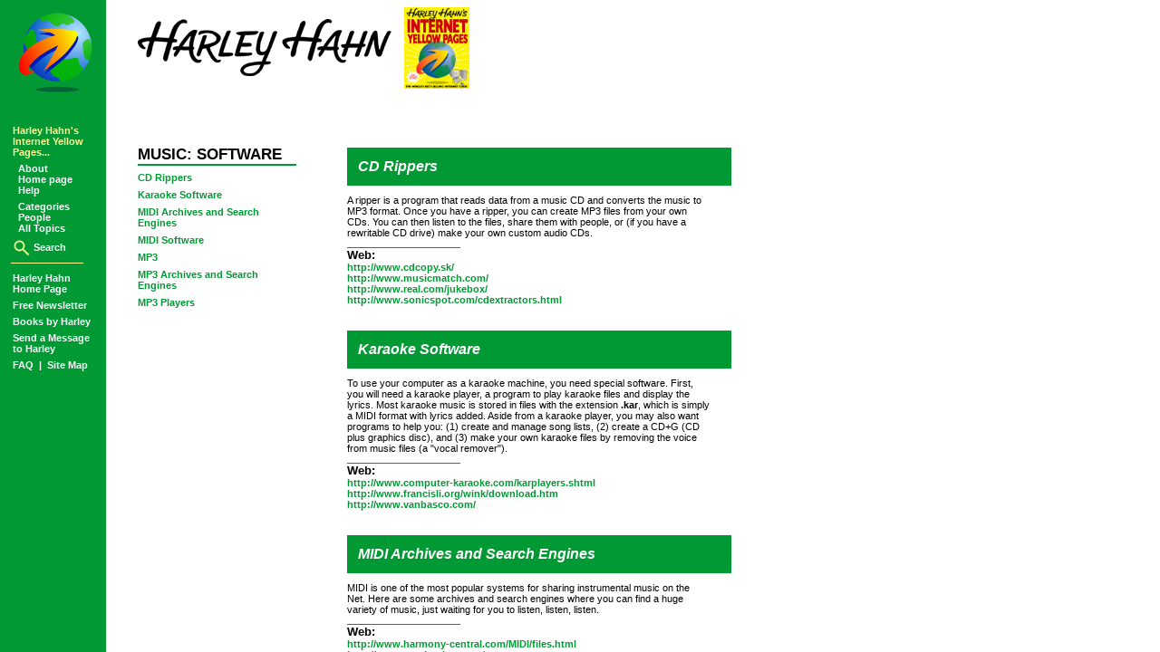

--- FILE ---
content_type: text/html; charset=UTF-8
request_url: https://www.harley.com/yp/categories/musicsoftware/items.html
body_size: 17342
content:
<!doctype html>

<!-- Harley Hahn's Web Site -->
<!-- Copyright 2023, Harley Hahn -->

<!-- Harley Hahn's Internet Yellow Pages: items file -->
<!-- Sunday, July 24, 2005 2:56:30 PM -->

<!-- Music: Software -->
  <html>

<!-- Head -->
  <head>
    
<!-- Includes: Harley Hahn Web site tracking via Google Analytics -->
<!-- Tuesday, July 04, 2023 12:22 PM -->
  <script async src="https://www.googletagmanager.com/gtag/js?id=G-PDP83MZ7VX"></script>
  <script>
    window.dataLayer = window.dataLayer || [];
    function gtag(){dataLayer.push(arguments);}
    gtag('js', new Date());
    gtag('config', 'G-PDP83MZ7VX');
  </script>
    <title>Music: Software</title>
    <link href="https://www.harley.com/stylesheets/yp-items.css" rel="stylesheet" type="text/css" />
  </head>

  <script language="javascript">
  <!--
  if (top == self) self.location.href = "index.html";
  // -->
  </script>
<!-- Start of body -->
  <body>

<!-- Start of table to hold information (left column) and ads (right column) -->
  <table border="0">
  <tr>

<!-- Start of left column of table: Content -->
  <td valign="top" width="350">

<!-- ============================================ -->

<!-- Start of item: CD Rippers -->
  <a name="CDRIPPERS"></a>

<!-- Title -->
  <p class="item-title">
    CD Rippers
  </p>

<!-- Description -->
  <p class="item-description">
    A ripper is a program that reads data from a music CD and converts the music to MP3 format. Once you have a ripper, you can create MP3 files from your own CDs. You can then listen to the files, share them with people, or (if you have a rewritable CD drive) make your own custom audio CDs.
  </p>
  <hr class="divider1" />

<!-- Resources: Web -->
  <p class="item-resource-type">
    Web:
  </p>
  <p class="item-resource-address">
  <nobr>
    <a href="http://www.cdcopy.sk/" target="_top">http://www.cdcopy.sk/</a><br />
    <a href="http://www.musicmatch.com/" target="_top">http://www.musicmatch.com/</a><br />
    <a href="http://www.real.com/jukebox/" target="_top">http://www.real.com/jukebox/</a><br />
    <a href="http://www.sonicspot.com/cdextractors.html" target="_top">http://www.sonicspot.com/cdextractors.html</a><br />
  </nobr>
  </p>

<!-- End of item: CD Rippers -->
  <hr class="divider2" />

<!-- ============================================ -->

<!-- Start of item: Karaoke Software -->
  <a name="KARAOKESOFTWARE"></a>

<!-- Title -->
  <p class="item-title">
    Karaoke Software
  </p>

<!-- Description -->
  <p class="item-description">
    To use your computer as a karaoke machine, you need special software. First, you will need a karaoke player, a program to play karaoke files and display the lyrics. Most karaoke music is stored in files with the extension <b>.kar</b>, which is simply a MIDI format with lyrics added. Aside from a karaoke player, you may also want programs to help you: (1) create and manage song lists, (2) create a CD+G (CD plus graphics disc), and (3) make your own karaoke files by removing the voice from music files (a "vocal remover").
  </p>
  <hr class="divider1" />

<!-- Resources: Web -->
  <p class="item-resource-type">
    Web:
  </p>
  <p class="item-resource-address">
  <nobr>
    <a href="http://www.computer-karaoke.com/karplayers.shtml" target="_top">http://www.computer-karaoke.com/karplayers.shtml</a><br />
    <a href="http://www.francisli.org/wink/download.htm" target="_top">http://www.francisli.org/wink/download.htm</a><br />
    <a href="http://www.vanbasco.com/" target="_top">http://www.vanbasco.com/</a><br />
  </nobr>
  </p>

<!-- End of item: Karaoke Software -->
  <hr class="divider2" />

<!-- ============================================ -->

<!-- Start of item: MIDI Archives and Search Engines -->
  <a name="MIDIARCHIVESANDSEARCHENGINES"></a>

<!-- Title -->
  <p class="item-title">
    MIDI Archives and Search Engines
  </p>

<!-- Description -->
  <p class="item-description">
    MIDI is one of the most popular systems for sharing instrumental music on the Net. Here are some archives and search engines where you can find a huge variety of music, just waiting for you to listen, listen, listen.
  </p>
  <hr class="divider1" />

<!-- Resources: Web -->
  <p class="item-resource-type">
    Web:
  </p>
  <p class="item-resource-address">
  <nobr>
    <a href="http://www.harmony-central.com/MIDI/files.html" target="_top">http://www.harmony-central.com/MIDI/files.html</a><br />
    <a href="http://www.musicrobot.com/" target="_top">http://www.musicrobot.com/</a><br />
    <a href="http://www.speakeasy.org/~ars/midi.html" target="_top">http://www.speakeasy.org/~ars/midi.html</a><br />
    <a href="http://www.vanbasco.com/midisearch.html" target="_top">http://www.vanbasco.com/midisearch.html</a><br />
  </nobr>
  </p>

<!-- Resources: Usenet -->
  <p class="item-resource-type">
    Usenet:
  </p>
  <p class="item-resource-address">
  <nobr>
    <a href="http://groups.google.com/groups?q=alt.binaries.sounds.midi" target="_top">
      <span class="item-resource-usenet-google">Google</span></a>
    <a href="news:alt.binaries.sounds.midi" target="_top">
      <span class="item-resource-usenet-newsreader">Newsreader</span></a>
    alt.binaries.sounds.midi
  <br />
    <a href="http://groups.google.com/groups?q=alt.binaries.sounds.midi.beatles" target="_top">
      <span class="item-resource-usenet-google">Google</span></a>
    <a href="news:alt.binaries.sounds.midi.beatles" target="_top">
      <span class="item-resource-usenet-newsreader">Newsreader</span></a>
    alt.binaries.sounds.midi.beatles
  <br />
    <a href="http://groups.google.com/groups?q=alt.binaries.sounds.midi.blues" target="_top">
      <span class="item-resource-usenet-google">Google</span></a>
    <a href="news:alt.binaries.sounds.midi.blues" target="_top">
      <span class="item-resource-usenet-newsreader">Newsreader</span></a>
    alt.binaries.sounds.midi.blues
  <br />
    <a href="http://groups.google.com/groups?q=alt.binaries.sounds.midi.classical" target="_top">
      <span class="item-resource-usenet-google">Google</span></a>
    <a href="news:alt.binaries.sounds.midi.classical" target="_top">
      <span class="item-resource-usenet-newsreader">Newsreader</span></a>
    alt.binaries.sounds.midi.classical
  <br />
    <a href="http://groups.google.com/groups?q=alt.binaries.sounds.midi.country" target="_top">
      <span class="item-resource-usenet-google">Google</span></a>
    <a href="news:alt.binaries.sounds.midi.country" target="_top">
      <span class="item-resource-usenet-newsreader">Newsreader</span></a>
    alt.binaries.sounds.midi.country
  <br />
    <a href="http://groups.google.com/groups?q=alt.binaries.sounds.midi.funk" target="_top">
      <span class="item-resource-usenet-google">Google</span></a>
    <a href="news:alt.binaries.sounds.midi.funk" target="_top">
      <span class="item-resource-usenet-newsreader">Newsreader</span></a>
    alt.binaries.sounds.midi.funk
  <br />
    <a href="http://groups.google.com/groups?q=alt.binaries.sounds.midi.jazz" target="_top">
      <span class="item-resource-usenet-google">Google</span></a>
    <a href="news:alt.binaries.sounds.midi.jazz" target="_top">
      <span class="item-resource-usenet-newsreader">Newsreader</span></a>
    alt.binaries.sounds.midi.jazz
  <br />
    <a href="http://groups.google.com/groups?q=alt.binaries.sounds.midi.originals" target="_top">
      <span class="item-resource-usenet-google">Google</span></a>
    <a href="news:alt.binaries.sounds.midi.originals" target="_top">
      <span class="item-resource-usenet-newsreader">Newsreader</span></a>
    alt.binaries.sounds.midi.originals
  <br />
    <a href="http://groups.google.com/groups?q=alt.binaries.sounds.midi.pop" target="_top">
      <span class="item-resource-usenet-google">Google</span></a>
    <a href="news:alt.binaries.sounds.midi.pop" target="_top">
      <span class="item-resource-usenet-newsreader">Newsreader</span></a>
    alt.binaries.sounds.midi.pop
  <br />
    <a href="http://groups.google.com/groups?q=alt.binaries.sounds.midi.rock" target="_top">
      <span class="item-resource-usenet-google">Google</span></a>
    <a href="news:alt.binaries.sounds.midi.rock" target="_top">
      <span class="item-resource-usenet-newsreader">Newsreader</span></a>
    alt.binaries.sounds.midi.rock
  <br />
    <a href="http://groups.google.com/groups?q=alt.sounds.midi.originals" target="_top">
      <span class="item-resource-usenet-google">Google</span></a>
    <a href="news:alt.sounds.midi.originals" target="_top">
      <span class="item-resource-usenet-newsreader">Newsreader</span></a>
    alt.sounds.midi.originals
  <br />
  </nobr>
  </p>

<!-- End of item: MIDI Archives and Search Engines -->
  <hr class="divider2" />

<!-- ============================================ -->

<!-- Start of item: MIDI Software -->
  <a name="MIDISOFTWARE"></a>

<!-- Title -->
  <p class="item-title">
    MIDI Software
  </p>

<!-- Description -->
  <p class="item-description">
    MIDI (Musical Instrument Digital Interface) is a communications system that allows electronic music devices -- including instruments, computers and signal processors -- to interact with one another. Using MIDI, you can play, compose and arrange synthesized music. There are a number of different types of MIDI software available. The most important programs are: (1) MIDI players to play MIDI files (which have the extension <b>.mid</b>), (2) sequencers, patch editors and librarians to record, store, replay and edit MIDI data, and to control the output of musical instruments and signal processors.
  </p>
  <hr class="divider1" />

<!-- Resources: Web -->
  <p class="item-resource-type">
    Web:
  </p>
  <p class="item-resource-address">
  <nobr>
    <a href="http://www.borg.com/~jglatt/tutr/miditutr.htm" target="_top">http://www.borg.com/~jglatt/tutr/miditutr.htm</a><br />
    <a href="http://www.harmony-central.com/MIDI/" target="_top">http://www.harmony-central.com/MIDI/</a><br />
    <a href="http://www.midi.org/about-midi/resource.htm" target="_top">http://www.midi.org/about-midi/resource.htm</a><br />
    <a href="http://www.synthzone.com/miditech.htm" target="_top">http://www.synthzone.com/miditech.htm</a><br />
  </nobr>
  </p>

<!-- Resources: Usenet -->
  <p class="item-resource-type">
    Usenet:
  </p>
  <p class="item-resource-address">
  <nobr>
    <a href="http://groups.google.com/groups?q=alt.binaries.sounds.midi-tools" target="_top">
      <span class="item-resource-usenet-google">Google</span></a>
    <a href="news:alt.binaries.sounds.midi-tools" target="_top">
      <span class="item-resource-usenet-newsreader">Newsreader</span></a>
    alt.binaries.sounds.midi-tools
  <br />
    <a href="http://groups.google.com/groups?q=alt.binaries.sounds.midi.d" target="_top">
      <span class="item-resource-usenet-google">Google</span></a>
    <a href="news:alt.binaries.sounds.midi.d" target="_top">
      <span class="item-resource-usenet-newsreader">Newsreader</span></a>
    alt.binaries.sounds.midi.d
  <br />
    <a href="http://groups.google.com/groups?q=alt.music.midi" target="_top">
      <span class="item-resource-usenet-google">Google</span></a>
    <a href="news:alt.music.midi" target="_top">
      <span class="item-resource-usenet-newsreader">Newsreader</span></a>
    alt.music.midi
  <br />
    <a href="http://groups.google.com/groups?q=alt.music.midiweb" target="_top">
      <span class="item-resource-usenet-google">Google</span></a>
    <a href="news:alt.music.midiweb" target="_top">
      <span class="item-resource-usenet-newsreader">Newsreader</span></a>
    alt.music.midiweb
  <br />
    <a href="http://groups.google.com/groups?q=comp.music.midi" target="_top">
      <span class="item-resource-usenet-google">Google</span></a>
    <a href="news:comp.music.midi" target="_top">
      <span class="item-resource-usenet-newsreader">Newsreader</span></a>
    comp.music.midi
  <br />
  </nobr>
  </p>

<!-- Resources: IRC -->
  <p class="item-resource-type">
    IRC:
  </p>
  <p class="item-resource-address">
  <nobr>
    #midiwarez (Undernet)<br />
  </nobr>
  </p>

<!-- End of item: MIDI Software -->
  <hr class="divider2" />

<!-- ============================================ -->

<!-- Start of item: MP3 -->
  <a name="MP3"></a>

<!-- Title -->
  <p class="item-title">
    MP3
  </p>

<!-- Description -->
  <p class="item-description">
    MP3 is a sound compression system that is used to store music in computer files. Since MP3 files are digital, just like audio CDs, the sound is perfect and can be copied over and over. Once you have MP3 files, you can listen to them on your computer or on a digital music player (a small, portable hardware device about the size of a Walkman). I have a friend named Noel who has collected a huge number of songs as MP3 files. He listens to them in his car by using a special tiny computer he built that mounts in the car instead of a regular stereo. MP3 is indeed the music system of the future. If you would like to learn more about MP3, music on the Internet, and how it all works, see my book <i>Harley Hahn's Internet Advisor</i>.
  </p>
  <hr class="divider1" />

<!-- Resources: Web -->
  <p class="item-resource-type">
    Web:
  </p>
  <p class="item-resource-address">
  <nobr>
    <a href="http://electronics.cnet.com/electronics/0-3219397.html" target="_top">http://electronics.cnet.com/electronics/0-3219397.html</a><br />
    <a href="http://www.help.mp3.com/help/" target="_top">http://www.help.mp3.com/help/</a><br />
    <a href="http://www.mp3-faq.org/" target="_top">http://www.mp3-faq.org/</a><br />
    <a href="http://www.webhome.idirect.com/~nuzhathl/mp3-faq.html" target="_top">http://www.webhome.idirect.com/~nuzhathl/mp3-faq.html</a><br />
  </nobr>
  </p>

<!-- End of item: MP3 -->
  <hr class="divider2" />

<!-- ============================================ -->

<!-- Start of item: MP3 Archives and Search Engines -->
  <a name="MP3ARCHIVESANDSEARCHENGINES"></a>

<!-- Title -->
  <p class="item-title">
    MP3 Archives and Search Engines
  </p>

<!-- Description -->
  <p class="item-description">
    There are an enormous number of MP3 music files available on the Net, <i>if</i> you know where to find them. Here are some good places to start looking. As long as you have the Net, you'll never run out of music.
  </p>
  <hr class="divider1" />

<!-- Resources: Web -->
  <p class="item-resource-type">
    Web:
  </p>
  <p class="item-resource-address">
  <nobr>
    <a href="http://www.audiogalaxy.com/" target="_top">http://www.audiogalaxy.com/</a><br />
    <a href="http://www.mp3int.com/eng/" target="_top">http://www.mp3int.com/eng/</a><br />
    <a href="http://www.mp3search.astraweb.com/" target="_top">http://www.mp3search.astraweb.com/</a><br />
    <a href="http://www.oth.net/" target="_top">http://www.oth.net/</a><br />
  </nobr>
  </p>

<!-- End of item: MP3 Archives and Search Engines -->
  <hr class="divider2" />

<!-- ============================================ -->

<!-- Start of item: MP3 Players -->
  <a name="MP3PLAYERS"></a>

<!-- Title -->
  <p class="item-title">
    MP3 Players
  </p>

<!-- Description -->
  <p class="item-description">
    To listen to MP3 files on your computer, you need a program to act as an MP3 player. There are a number of good MP3 players available for free on the Net. You will find that some of these programs are true multimedia players, being able to handle a variety of audio formats, such as music CDs, MP3 files, WAV files, MIDI files, streaming RealAudio, streaming MP3 and even streaming video. Experiment and see what you like best.
  </p>
  <hr class="divider1" />

<!-- Resources: Web -->
  <p class="item-resource-type">
    Web:
  </p>
  <p class="item-resource-address">
  <nobr>
    <a href="http://sonique.lycos.com/" target="_top">http://sonique.lycos.com/</a><br />
    <a href="http://www.a2mediaplayer.com/download.html" target="_top">http://www.a2mediaplayer.com/download.html</a><br />
    <a href="http://www.microsoft.com/windows/windowsmedia/download/" target="_top">http://www.microsoft.com/windows/windowsmedia/download/</a><br />
    <a href="http://www.musicmatch.com/download/free/" target="_top">http://www.musicmatch.com/download/free/</a><br />
    <a href="http://www.sonicspot.com/multimediaplayers.html" target="_top">http://www.sonicspot.com/multimediaplayers.html</a><br />
    <a href="http://www.winamp.com/download/" target="_top">http://www.winamp.com/download/</a><br />
  </nobr>
  </p>

<!-- End of item: MP3 Players -->
  <hr class="divider2" />

<!-- ============================================ -->

<!-- End of left column of table: Content -->
  </td>

<!-- Start of right column of table: Ads -->
  <td valign="top" width="120">


<!-- End of right column of table: Ads -->
  </td>

<!-- End of table that holds information and ads -->
  </tr>
  </table>

<!-- Copyright and trademark info -->
  <p class="copyright-info">
    &copy; All contents Copyright 2005, Harley Hahn
    <br />
    <a href="https://www.harley.com/copyright/index.html" target="_top">
      Full trademark and copyright information</a>
  </p>

<!-- End of body -->
  </body>

<!-- End of page -->
  </html>

<!-- Harley Hahn's Web Site -->
<!-- Copyright 2005, Harley Hahn -->


--- FILE ---
content_type: text/html; charset=UTF-8
request_url: https://www.harley.com/yp/categories/musicsoftware/index.html
body_size: 1430
content:
<!doctype html>

<!-- Harley Hahn's Web Site -->
<!-- Copyright 2023, Harley Hahn -->

<!-- Harley Hahn's Internet Yellow Pages: items file -->
<!-- Sunday, July 24, 2005 2:56:30 PM -->

<!-- Music: Software -->
  <html>

<!-- Head -->
  <head>
    
<!-- Includes: Harley Hahn Web site tracking via Google Analytics -->
<!-- Tuesday, July 04, 2023 12:22 PM -->
  <script async src="https://www.googletagmanager.com/gtag/js?id=G-PDP83MZ7VX"></script>
  <script>
    window.dataLayer = window.dataLayer || [];
    function gtag(){dataLayer.push(arguments);}
    gtag('js', new Date());
    gtag('config', 'G-PDP83MZ7VX');
  </script>
    <title>Harley Hahn's Internet Yellow Pages</title>
  </head>

<!-- Category screen frames-->
  <frameset cols="140,*" border="0" frameborder="no">
    <frame name="left" marginheight="10" marginwidth="12" src="../../left.html" />
    <frameset rows="150,*" border="0" frameborder="no">
      <frame name="top" marginheight="8" marginwidth="12" src="../../top.html" />
      <frameset cols="220,*" border="5" frameborder="no">
        <frame name="titles" src="./titles.html" marginheight="10" marginwidth="12" scrolling="auto" />
        <frame name="items" src="./items.html" marginheight="10" marginwidth="20" scrolling="auto" />
      </frameset>
    </frameset>
  </frameset>

<!-- End of page -->
  </html>

<!-- Harley Hahn's Web Site -->
<!-- Copyright 2005, Harley Hahn -->


--- FILE ---
content_type: text/html; charset=UTF-8
request_url: https://www.harley.com/yp/left.html
body_size: 4492
content:
<!doctype html>

<!-- Harley Hahn's Web Site -->
<!-- Copyright 2010, Harley Hahn -->

<!-- Harley Hahn's Internet Yellow Pages: category screen, left frame -->
<!-- Sunday, June 20, 2010 12:00 PM -->
  <html>

<!-- Head -->
  <head>
    
<!-- Includes: Harley Hahn Web site tracking via Google Analytics -->
<!-- Tuesday, July 04, 2023 12:22 PM -->
  <script async src="https://www.googletagmanager.com/gtag/js?id=G-PDP83MZ7VX"></script>
  <script>
    window.dataLayer = window.dataLayer || [];
    function gtag(){dataLayer.push(arguments);}
    gtag('js', new Date());
    gtag('config', 'G-PDP83MZ7VX');
  </script>
    <title>Harley Hahn's Internet Yellow Pages</title>
    <link href="https://www.harley.com/stylesheets/yp.css" rel="stylesheet" type="text/css" />
  </head>

<!-- Start of body -->
  <body>

<!-- Display the Unisphere -->
  <table class="banner"
    border="0"
    cellspacing="0"
    cellpadding="0"
    width="100">
    <tr>
      <td>
        <a href="https://www.harley.com/sitemap.html" target="_top">
          <img src="https://www.harley.com/global-images/banner-sphere.jpg"
            border="0"
            height="100"
            width="100" /></a>
      </td>
    </tr>
  </table>

<!-- Navigation shortcuts -->
  <!-- YP Navigation shortcuts -->
<!-- Last update: Friday, July 05, 2024 3:14 PM -->

<!-- Harley Hahn's Internet Yellow Pages shortcuts -->

  <p class="margin-description-text" style="margin-top: 24px">
      Harley Hahn's<br />Internet Yellow<br />Pages...
  </p>

  <p class="margin-shortcut-text">
    <span class="margin-link-indented">
      <a href="https://www.harley.com/yp/about.html" style="color: white" target="_top">
        About</a>
    </span>
    <br />
    <span class="margin-link-indented">
      <a href="https://www.harley.com/yp/home.html" style="color: white" target="_top">
        Home page</a>
    </span>
    <br />
    <span class="margin-link-indented">
      <a href="https://www.harley.com/yp/help.html" style="color: white" target="_top">
        Help</a>
    </span>
  </p>

  <p class="margin-shortcut-text">
    <span class="margin-link-indented">
      <a href="https://www.harley.com/yp/categories.html" style="color: white" target="_top">
        Categories</a>
    </span>
    <br />
    <span class="margin-link-indented">
      <a href="https://www.harley.com/yp/people.html" style="color: white" target="_top">
        People</a>
    </span>
    <br />
    <span class="margin-link-indented">
      <a href="https://www.harley.com/yp/topics.html" style="color: white" target="_top">
        All Topics</a>
    </span>
    <br />
  </p>

<!-- Search -->
  <p class="margin-shortcut-text" style="vertical-align: middle">
    <a class="margin-shortcut-link" style="color: white" target="_top"
      href="https://www.harley.com/yp/search.html">
        <img src="https://www.harley.com/yp/images/search-icon.png" height border="0" height="20" width="20" style="vertical-align:middle;" />
         Search
      </a>
  </p>

  <hr class="margin-divider" />

<!-- Harley Hahn Home Page -->
  <p class="margin-shortcut-text">
    <a class="margin-shortcut-link" style="color: white" target="_top"
      href="https://www.harley.com/">
      Harley Hahn<br />Home Page</a>
  </p>

<!-- Newsletter -->
  <p class="margin-shortcut-text">
    <a class="margin-shortcut-link" style="color: white" target="_top"
      href="https://www.harley.com/newsletter/signup.html">
      Free Newsletter
      </a>
  </p>

<!-- Books -->
  <p class="margin-shortcut-text">
    <a class="margin-shortcut-link" style="color: white" target="_top"
      href="https://www.harley.com/books/index.html">
      Books by Harley
      </a>
  </p>

<!-- Send a message to Harley -->
  <p class="margin-shortcut-text">
    <a class="margin-shortcut-link" style="color: white" target="_top"
      href="https://www.harley.com/send-message/index.html">
      Send a Message<br />to Harley
      </a>
  </p>

<!-- Site map / FAQ -->
  <p class="margin-shortcut-text">
    <a class="margin-shortcut-link" style="color: white" target="_top"
      href="https://www.harley.com/faq/index.html">
      FAQ
      </a>
    &nbsp;|&nbsp;
    <a class="margin-shortcut-link" style="color: white" target="_top"
      href="https://www.harley.com/sitemap.html">
      Site Map
      </a>
  </p>


<!-- End of body -->
  </body>

<!-- End of page -->
  </html>

<!-- Harley Hahn's Web Site -->
<!-- Copyright 2010, Harley Hahn -->


--- FILE ---
content_type: text/html; charset=UTF-8
request_url: https://www.harley.com/yp/top.html
body_size: 1682
content:
<!doctype html>

<!-- Harley Hahn's Web Site -->
<!-- Copyright 2024, Harley Hahn -->

<!-- Harley Hahn's Internet Yellow Pages: category screen, top frame -->
<!-- Wednesday, July 03, 2024 11:35 PM -->
  <html>

<!-- Head -->
  <head>
    
<!-- Includes: Harley Hahn Web site tracking via Google Analytics -->
<!-- Tuesday, July 04, 2023 12:22 PM -->
  <script async src="https://www.googletagmanager.com/gtag/js?id=G-PDP83MZ7VX"></script>
  <script>
    window.dataLayer = window.dataLayer || [];
    function gtag(){dataLayer.push(arguments);}
    gtag('js', new Date());
    gtag('config', 'G-PDP83MZ7VX');
  </script>
    <title>Harley Hahn's Internet Yellow Pages</title>
    <link href="https://www.harley.com/stylesheets/yp-top.css" rel="stylesheet" type="text/css" />
  </head>

<!-- Start of body -->
  <body>

<!-- Signature + cover -->
  <table class="banner"
    border="0"
    cellspacing="0"
    cellpadding="0">
    <tr>
      <td align="center">
        <a class="image" href="https://www.harley.com/" target="_top">
          <img class="banner-signature"
            src="https://www.harley.com/global-images/banner-sig.jpg"
            border="0"
            height="63"
            width="280" /></a>
      </td>
      <td align="center" width="100">
        <a class="image" href="https://www.harley.com/yp/home.html" target="_top">
          <img src="https://www.harley.com/books/images/ypgeneric.gif"
            border="0"
            height="90"
            width="72" /></a>
      </td>
    </tr>
  </table>

<!-- End of body -->
  </body>

<!-- End of page -->
  </html>

<!-- Harley Hahn's Web Site -->
<!-- Copyright 2025, Harley Hahn -->


--- FILE ---
content_type: text/html; charset=UTF-8
request_url: https://www.harley.com/yp/categories/musicsoftware/titles.html
body_size: 1917
content:
<!doctype html>

<!-- Harley Hahn's Web Site -->
<!-- Copyright 2023, Harley Hahn -->

<!-- Harley Hahn's Internet Yellow Pages: titles file -->
<!-- Sunday, July 24, 2005 2:56:30 PM -->

<!-- Music: Software -->
  <html>

<!-- Head -->
  <head>
    
<!-- Includes: Harley Hahn Web site tracking via Google Analytics -->
<!-- Tuesday, July 04, 2023 12:22 PM -->
  <script async src="https://www.googletagmanager.com/gtag/js?id=G-PDP83MZ7VX"></script>
  <script>
    window.dataLayer = window.dataLayer || [];
    function gtag(){dataLayer.push(arguments);}
    gtag('js', new Date());
    gtag('config', 'G-PDP83MZ7VX');
  </script>
    <title>Music: Software</title>
    <link href="https://www.harley.com/stylesheets/yp-titles.css" rel="stylesheet" type="text/css" />
  </head>
  <script language="javascript">
  <!--
  if (top == self) self.location.href = "index.html";
  // -->
  </script>

<!-- Start of body -->
  <body>

<!-- Category name -->
  <p class="category-name">
    MUSIC: SOFTWARE
  </p>
  <hr class="divider" />

<!-- Ad: Google -->
  
<!-- Titles -->
  <p class="title"><a href="items.html#CDRIPPERS" target="items">CD Rippers</a></p>
  <p class="title"><a href="items.html#KARAOKESOFTWARE" target="items">Karaoke Software</a></p>
  <p class="title"><a href="items.html#MIDIARCHIVESANDSEARCHENGINES" target="items">MIDI Archives and Search Engines</a></p>
  <p class="title"><a href="items.html#MIDISOFTWARE" target="items">MIDI Software</a></p>
  <p class="title"><a href="items.html#MP3" target="items">MP3</a></p>
  <p class="title"><a href="items.html#MP3ARCHIVESANDSEARCHENGINES" target="items">MP3 Archives and Search Engines</a></p>
  <p class="title"><a href="items.html#MP3PLAYERS" target="items">MP3 Players</a></p>

<!-- Ad: Google -->
  
<!-- End of body -->
  </body>

<!-- End of page -->
  </html>

<!-- Harley Hahn's Web Site -->
<!-- Copyright 2005, Harley Hahn -->



--- FILE ---
content_type: text/html; charset=UTF-8
request_url: https://www.harley.com/yp/categories/musicsoftware/items.html
body_size: 17342
content:
<!doctype html>

<!-- Harley Hahn's Web Site -->
<!-- Copyright 2023, Harley Hahn -->

<!-- Harley Hahn's Internet Yellow Pages: items file -->
<!-- Sunday, July 24, 2005 2:56:30 PM -->

<!-- Music: Software -->
  <html>

<!-- Head -->
  <head>
    
<!-- Includes: Harley Hahn Web site tracking via Google Analytics -->
<!-- Tuesday, July 04, 2023 12:22 PM -->
  <script async src="https://www.googletagmanager.com/gtag/js?id=G-PDP83MZ7VX"></script>
  <script>
    window.dataLayer = window.dataLayer || [];
    function gtag(){dataLayer.push(arguments);}
    gtag('js', new Date());
    gtag('config', 'G-PDP83MZ7VX');
  </script>
    <title>Music: Software</title>
    <link href="https://www.harley.com/stylesheets/yp-items.css" rel="stylesheet" type="text/css" />
  </head>

  <script language="javascript">
  <!--
  if (top == self) self.location.href = "index.html";
  // -->
  </script>
<!-- Start of body -->
  <body>

<!-- Start of table to hold information (left column) and ads (right column) -->
  <table border="0">
  <tr>

<!-- Start of left column of table: Content -->
  <td valign="top" width="350">

<!-- ============================================ -->

<!-- Start of item: CD Rippers -->
  <a name="CDRIPPERS"></a>

<!-- Title -->
  <p class="item-title">
    CD Rippers
  </p>

<!-- Description -->
  <p class="item-description">
    A ripper is a program that reads data from a music CD and converts the music to MP3 format. Once you have a ripper, you can create MP3 files from your own CDs. You can then listen to the files, share them with people, or (if you have a rewritable CD drive) make your own custom audio CDs.
  </p>
  <hr class="divider1" />

<!-- Resources: Web -->
  <p class="item-resource-type">
    Web:
  </p>
  <p class="item-resource-address">
  <nobr>
    <a href="http://www.cdcopy.sk/" target="_top">http://www.cdcopy.sk/</a><br />
    <a href="http://www.musicmatch.com/" target="_top">http://www.musicmatch.com/</a><br />
    <a href="http://www.real.com/jukebox/" target="_top">http://www.real.com/jukebox/</a><br />
    <a href="http://www.sonicspot.com/cdextractors.html" target="_top">http://www.sonicspot.com/cdextractors.html</a><br />
  </nobr>
  </p>

<!-- End of item: CD Rippers -->
  <hr class="divider2" />

<!-- ============================================ -->

<!-- Start of item: Karaoke Software -->
  <a name="KARAOKESOFTWARE"></a>

<!-- Title -->
  <p class="item-title">
    Karaoke Software
  </p>

<!-- Description -->
  <p class="item-description">
    To use your computer as a karaoke machine, you need special software. First, you will need a karaoke player, a program to play karaoke files and display the lyrics. Most karaoke music is stored in files with the extension <b>.kar</b>, which is simply a MIDI format with lyrics added. Aside from a karaoke player, you may also want programs to help you: (1) create and manage song lists, (2) create a CD+G (CD plus graphics disc), and (3) make your own karaoke files by removing the voice from music files (a "vocal remover").
  </p>
  <hr class="divider1" />

<!-- Resources: Web -->
  <p class="item-resource-type">
    Web:
  </p>
  <p class="item-resource-address">
  <nobr>
    <a href="http://www.computer-karaoke.com/karplayers.shtml" target="_top">http://www.computer-karaoke.com/karplayers.shtml</a><br />
    <a href="http://www.francisli.org/wink/download.htm" target="_top">http://www.francisli.org/wink/download.htm</a><br />
    <a href="http://www.vanbasco.com/" target="_top">http://www.vanbasco.com/</a><br />
  </nobr>
  </p>

<!-- End of item: Karaoke Software -->
  <hr class="divider2" />

<!-- ============================================ -->

<!-- Start of item: MIDI Archives and Search Engines -->
  <a name="MIDIARCHIVESANDSEARCHENGINES"></a>

<!-- Title -->
  <p class="item-title">
    MIDI Archives and Search Engines
  </p>

<!-- Description -->
  <p class="item-description">
    MIDI is one of the most popular systems for sharing instrumental music on the Net. Here are some archives and search engines where you can find a huge variety of music, just waiting for you to listen, listen, listen.
  </p>
  <hr class="divider1" />

<!-- Resources: Web -->
  <p class="item-resource-type">
    Web:
  </p>
  <p class="item-resource-address">
  <nobr>
    <a href="http://www.harmony-central.com/MIDI/files.html" target="_top">http://www.harmony-central.com/MIDI/files.html</a><br />
    <a href="http://www.musicrobot.com/" target="_top">http://www.musicrobot.com/</a><br />
    <a href="http://www.speakeasy.org/~ars/midi.html" target="_top">http://www.speakeasy.org/~ars/midi.html</a><br />
    <a href="http://www.vanbasco.com/midisearch.html" target="_top">http://www.vanbasco.com/midisearch.html</a><br />
  </nobr>
  </p>

<!-- Resources: Usenet -->
  <p class="item-resource-type">
    Usenet:
  </p>
  <p class="item-resource-address">
  <nobr>
    <a href="http://groups.google.com/groups?q=alt.binaries.sounds.midi" target="_top">
      <span class="item-resource-usenet-google">Google</span></a>
    <a href="news:alt.binaries.sounds.midi" target="_top">
      <span class="item-resource-usenet-newsreader">Newsreader</span></a>
    alt.binaries.sounds.midi
  <br />
    <a href="http://groups.google.com/groups?q=alt.binaries.sounds.midi.beatles" target="_top">
      <span class="item-resource-usenet-google">Google</span></a>
    <a href="news:alt.binaries.sounds.midi.beatles" target="_top">
      <span class="item-resource-usenet-newsreader">Newsreader</span></a>
    alt.binaries.sounds.midi.beatles
  <br />
    <a href="http://groups.google.com/groups?q=alt.binaries.sounds.midi.blues" target="_top">
      <span class="item-resource-usenet-google">Google</span></a>
    <a href="news:alt.binaries.sounds.midi.blues" target="_top">
      <span class="item-resource-usenet-newsreader">Newsreader</span></a>
    alt.binaries.sounds.midi.blues
  <br />
    <a href="http://groups.google.com/groups?q=alt.binaries.sounds.midi.classical" target="_top">
      <span class="item-resource-usenet-google">Google</span></a>
    <a href="news:alt.binaries.sounds.midi.classical" target="_top">
      <span class="item-resource-usenet-newsreader">Newsreader</span></a>
    alt.binaries.sounds.midi.classical
  <br />
    <a href="http://groups.google.com/groups?q=alt.binaries.sounds.midi.country" target="_top">
      <span class="item-resource-usenet-google">Google</span></a>
    <a href="news:alt.binaries.sounds.midi.country" target="_top">
      <span class="item-resource-usenet-newsreader">Newsreader</span></a>
    alt.binaries.sounds.midi.country
  <br />
    <a href="http://groups.google.com/groups?q=alt.binaries.sounds.midi.funk" target="_top">
      <span class="item-resource-usenet-google">Google</span></a>
    <a href="news:alt.binaries.sounds.midi.funk" target="_top">
      <span class="item-resource-usenet-newsreader">Newsreader</span></a>
    alt.binaries.sounds.midi.funk
  <br />
    <a href="http://groups.google.com/groups?q=alt.binaries.sounds.midi.jazz" target="_top">
      <span class="item-resource-usenet-google">Google</span></a>
    <a href="news:alt.binaries.sounds.midi.jazz" target="_top">
      <span class="item-resource-usenet-newsreader">Newsreader</span></a>
    alt.binaries.sounds.midi.jazz
  <br />
    <a href="http://groups.google.com/groups?q=alt.binaries.sounds.midi.originals" target="_top">
      <span class="item-resource-usenet-google">Google</span></a>
    <a href="news:alt.binaries.sounds.midi.originals" target="_top">
      <span class="item-resource-usenet-newsreader">Newsreader</span></a>
    alt.binaries.sounds.midi.originals
  <br />
    <a href="http://groups.google.com/groups?q=alt.binaries.sounds.midi.pop" target="_top">
      <span class="item-resource-usenet-google">Google</span></a>
    <a href="news:alt.binaries.sounds.midi.pop" target="_top">
      <span class="item-resource-usenet-newsreader">Newsreader</span></a>
    alt.binaries.sounds.midi.pop
  <br />
    <a href="http://groups.google.com/groups?q=alt.binaries.sounds.midi.rock" target="_top">
      <span class="item-resource-usenet-google">Google</span></a>
    <a href="news:alt.binaries.sounds.midi.rock" target="_top">
      <span class="item-resource-usenet-newsreader">Newsreader</span></a>
    alt.binaries.sounds.midi.rock
  <br />
    <a href="http://groups.google.com/groups?q=alt.sounds.midi.originals" target="_top">
      <span class="item-resource-usenet-google">Google</span></a>
    <a href="news:alt.sounds.midi.originals" target="_top">
      <span class="item-resource-usenet-newsreader">Newsreader</span></a>
    alt.sounds.midi.originals
  <br />
  </nobr>
  </p>

<!-- End of item: MIDI Archives and Search Engines -->
  <hr class="divider2" />

<!-- ============================================ -->

<!-- Start of item: MIDI Software -->
  <a name="MIDISOFTWARE"></a>

<!-- Title -->
  <p class="item-title">
    MIDI Software
  </p>

<!-- Description -->
  <p class="item-description">
    MIDI (Musical Instrument Digital Interface) is a communications system that allows electronic music devices -- including instruments, computers and signal processors -- to interact with one another. Using MIDI, you can play, compose and arrange synthesized music. There are a number of different types of MIDI software available. The most important programs are: (1) MIDI players to play MIDI files (which have the extension <b>.mid</b>), (2) sequencers, patch editors and librarians to record, store, replay and edit MIDI data, and to control the output of musical instruments and signal processors.
  </p>
  <hr class="divider1" />

<!-- Resources: Web -->
  <p class="item-resource-type">
    Web:
  </p>
  <p class="item-resource-address">
  <nobr>
    <a href="http://www.borg.com/~jglatt/tutr/miditutr.htm" target="_top">http://www.borg.com/~jglatt/tutr/miditutr.htm</a><br />
    <a href="http://www.harmony-central.com/MIDI/" target="_top">http://www.harmony-central.com/MIDI/</a><br />
    <a href="http://www.midi.org/about-midi/resource.htm" target="_top">http://www.midi.org/about-midi/resource.htm</a><br />
    <a href="http://www.synthzone.com/miditech.htm" target="_top">http://www.synthzone.com/miditech.htm</a><br />
  </nobr>
  </p>

<!-- Resources: Usenet -->
  <p class="item-resource-type">
    Usenet:
  </p>
  <p class="item-resource-address">
  <nobr>
    <a href="http://groups.google.com/groups?q=alt.binaries.sounds.midi-tools" target="_top">
      <span class="item-resource-usenet-google">Google</span></a>
    <a href="news:alt.binaries.sounds.midi-tools" target="_top">
      <span class="item-resource-usenet-newsreader">Newsreader</span></a>
    alt.binaries.sounds.midi-tools
  <br />
    <a href="http://groups.google.com/groups?q=alt.binaries.sounds.midi.d" target="_top">
      <span class="item-resource-usenet-google">Google</span></a>
    <a href="news:alt.binaries.sounds.midi.d" target="_top">
      <span class="item-resource-usenet-newsreader">Newsreader</span></a>
    alt.binaries.sounds.midi.d
  <br />
    <a href="http://groups.google.com/groups?q=alt.music.midi" target="_top">
      <span class="item-resource-usenet-google">Google</span></a>
    <a href="news:alt.music.midi" target="_top">
      <span class="item-resource-usenet-newsreader">Newsreader</span></a>
    alt.music.midi
  <br />
    <a href="http://groups.google.com/groups?q=alt.music.midiweb" target="_top">
      <span class="item-resource-usenet-google">Google</span></a>
    <a href="news:alt.music.midiweb" target="_top">
      <span class="item-resource-usenet-newsreader">Newsreader</span></a>
    alt.music.midiweb
  <br />
    <a href="http://groups.google.com/groups?q=comp.music.midi" target="_top">
      <span class="item-resource-usenet-google">Google</span></a>
    <a href="news:comp.music.midi" target="_top">
      <span class="item-resource-usenet-newsreader">Newsreader</span></a>
    comp.music.midi
  <br />
  </nobr>
  </p>

<!-- Resources: IRC -->
  <p class="item-resource-type">
    IRC:
  </p>
  <p class="item-resource-address">
  <nobr>
    #midiwarez (Undernet)<br />
  </nobr>
  </p>

<!-- End of item: MIDI Software -->
  <hr class="divider2" />

<!-- ============================================ -->

<!-- Start of item: MP3 -->
  <a name="MP3"></a>

<!-- Title -->
  <p class="item-title">
    MP3
  </p>

<!-- Description -->
  <p class="item-description">
    MP3 is a sound compression system that is used to store music in computer files. Since MP3 files are digital, just like audio CDs, the sound is perfect and can be copied over and over. Once you have MP3 files, you can listen to them on your computer or on a digital music player (a small, portable hardware device about the size of a Walkman). I have a friend named Noel who has collected a huge number of songs as MP3 files. He listens to them in his car by using a special tiny computer he built that mounts in the car instead of a regular stereo. MP3 is indeed the music system of the future. If you would like to learn more about MP3, music on the Internet, and how it all works, see my book <i>Harley Hahn's Internet Advisor</i>.
  </p>
  <hr class="divider1" />

<!-- Resources: Web -->
  <p class="item-resource-type">
    Web:
  </p>
  <p class="item-resource-address">
  <nobr>
    <a href="http://electronics.cnet.com/electronics/0-3219397.html" target="_top">http://electronics.cnet.com/electronics/0-3219397.html</a><br />
    <a href="http://www.help.mp3.com/help/" target="_top">http://www.help.mp3.com/help/</a><br />
    <a href="http://www.mp3-faq.org/" target="_top">http://www.mp3-faq.org/</a><br />
    <a href="http://www.webhome.idirect.com/~nuzhathl/mp3-faq.html" target="_top">http://www.webhome.idirect.com/~nuzhathl/mp3-faq.html</a><br />
  </nobr>
  </p>

<!-- End of item: MP3 -->
  <hr class="divider2" />

<!-- ============================================ -->

<!-- Start of item: MP3 Archives and Search Engines -->
  <a name="MP3ARCHIVESANDSEARCHENGINES"></a>

<!-- Title -->
  <p class="item-title">
    MP3 Archives and Search Engines
  </p>

<!-- Description -->
  <p class="item-description">
    There are an enormous number of MP3 music files available on the Net, <i>if</i> you know where to find them. Here are some good places to start looking. As long as you have the Net, you'll never run out of music.
  </p>
  <hr class="divider1" />

<!-- Resources: Web -->
  <p class="item-resource-type">
    Web:
  </p>
  <p class="item-resource-address">
  <nobr>
    <a href="http://www.audiogalaxy.com/" target="_top">http://www.audiogalaxy.com/</a><br />
    <a href="http://www.mp3int.com/eng/" target="_top">http://www.mp3int.com/eng/</a><br />
    <a href="http://www.mp3search.astraweb.com/" target="_top">http://www.mp3search.astraweb.com/</a><br />
    <a href="http://www.oth.net/" target="_top">http://www.oth.net/</a><br />
  </nobr>
  </p>

<!-- End of item: MP3 Archives and Search Engines -->
  <hr class="divider2" />

<!-- ============================================ -->

<!-- Start of item: MP3 Players -->
  <a name="MP3PLAYERS"></a>

<!-- Title -->
  <p class="item-title">
    MP3 Players
  </p>

<!-- Description -->
  <p class="item-description">
    To listen to MP3 files on your computer, you need a program to act as an MP3 player. There are a number of good MP3 players available for free on the Net. You will find that some of these programs are true multimedia players, being able to handle a variety of audio formats, such as music CDs, MP3 files, WAV files, MIDI files, streaming RealAudio, streaming MP3 and even streaming video. Experiment and see what you like best.
  </p>
  <hr class="divider1" />

<!-- Resources: Web -->
  <p class="item-resource-type">
    Web:
  </p>
  <p class="item-resource-address">
  <nobr>
    <a href="http://sonique.lycos.com/" target="_top">http://sonique.lycos.com/</a><br />
    <a href="http://www.a2mediaplayer.com/download.html" target="_top">http://www.a2mediaplayer.com/download.html</a><br />
    <a href="http://www.microsoft.com/windows/windowsmedia/download/" target="_top">http://www.microsoft.com/windows/windowsmedia/download/</a><br />
    <a href="http://www.musicmatch.com/download/free/" target="_top">http://www.musicmatch.com/download/free/</a><br />
    <a href="http://www.sonicspot.com/multimediaplayers.html" target="_top">http://www.sonicspot.com/multimediaplayers.html</a><br />
    <a href="http://www.winamp.com/download/" target="_top">http://www.winamp.com/download/</a><br />
  </nobr>
  </p>

<!-- End of item: MP3 Players -->
  <hr class="divider2" />

<!-- ============================================ -->

<!-- End of left column of table: Content -->
  </td>

<!-- Start of right column of table: Ads -->
  <td valign="top" width="120">


<!-- End of right column of table: Ads -->
  </td>

<!-- End of table that holds information and ads -->
  </tr>
  </table>

<!-- Copyright and trademark info -->
  <p class="copyright-info">
    &copy; All contents Copyright 2005, Harley Hahn
    <br />
    <a href="https://www.harley.com/copyright/index.html" target="_top">
      Full trademark and copyright information</a>
  </p>

<!-- End of body -->
  </body>

<!-- End of page -->
  </html>

<!-- Harley Hahn's Web Site -->
<!-- Copyright 2005, Harley Hahn -->


--- FILE ---
content_type: text/css
request_url: https://www.harley.com/stylesheets/yp.css
body_size: 12774
content:
/* Harley Hahn's Web Site */
/* Copyright 2024, Harley Hahn */

/* Stylesheet for Harley Hahn's Internet Yellow Pages book: home page */
/* Wednesday, July 03, 2024 11:31 PM */

/* Body */
  body {
    background-image:
      url("https://www.harley.com/global-images/stripe.gif");
    background-repeat: repeat-y;
    }

/* Hypertext links */
  a:link     {color:#009933; text-decoration: none}   /* green */
  a:visited  {color:#009933; text-decoration: none}   /* green */
  a:active   {color:#009933; text-decoration: none}   /* green */
  a:hover    {color:white; background-color:#009933}  /* white on green */

/* Link for an image: hover should not change background color (which is "white") */
  a.image:hover {background-color: white; text-decoration: none}

/* ===== TEXT STYLES ===== */

/* Text */
  p.text {
    color: black;
    font-family: verdana,arial,sans-serif;
    font-size: 10pt;
    font-style: normal;
    margin-bottom: 10px;
    margin-top: 0px;
    }

/* Default style to catch mistakes */
  p {
    font-size: 120%;
    color: red;
    font-family: times;
    font-weight: normal;
    }

/* Text: small */
  p.text-small {
    color: black;
    font-family: verdana,arial,sans-serif;
    font-size: 8.5pt;
    margin-bottom: 10px;
    margin-left: 0px;
    margin-right: 0px;
    margin-top: 0px;
    }
/* Text: sample information (for YP info pages) */
  p.text-sample-information {
    color: black;
    font-family: arial,sans-serif;
    font-size: 10pt;
    font-style: italic;
    font-weight: normal;
    margin-bottom: 4px;
    margin-top: 0px;
    }

/* URLs: standalone */
  p.url {
    color: black;
    font-family: verdana,arial,sans-serif;
    font-size: 10pt;
    font-weight: bold;
    margin-bottom: 14px;
    margin-left: 0px;
    margin-right: 0px;
    margin-top: 0px;
    }

/* ===== LISTS ===== */

/* Unordered list */
  ul.text {
    color: black;
    font-family: verdana,arial,sans-serif;
    font-size: 10pt;
    margin-bottom: 10px;
    margin-left: 16px;
    margin-right: 0px;
    margin-top: 0px;
    padding: 0px;
    text-align: left;
    }

/* ===== DIVIDERS ===== */

/* Divider #1 */
 hr.divider1 {
    background-color: #009933;
    border: 0px;
    color: #009933;
    margin-bottom: 0px;
    margin-left: 0px;
    margin-right: 0px;
    margin-top: 17px;
  height: 2px;
  text-align: left;
  }

/* Divider #2 */
 hr.divider2 {
    background-color: #009933;
    border: 0px;
    color: #009933;
    margin-bottom: 0px;
    margin-left: 0px;
    margin-right: 0px;
    margin-top: 0px;
  height: 2px;
  text-align: left;
  }

/* Divider #3 */
 hr.divider3 {
    background-color: #009933;
    border: 0px;
    color: #009933;
    margin-bottom: 8px;
    margin-left: 0px;
    margin-right: 0px;
    margin-top: 0px;
  height: 1px;
  text-align: left;
  }

/* ======= LAYOUT TABLES ===== */

  table.banner {
    margin-bottom: 0px;
    margin-left: 0px;
    margin-right: 0px;
    margin-top: 0px;
    }

  table.master {
    margin-bottom: 0px;
    margin-left: 0px;
    margin-right: 0px;
    margin-top: 0px;
    }

/* ===== MARGIN SHORTCUTS ===== */

/* Margin shortcut: text */
  p.margin-shortcut-text {
    color: white;
    font-family: arial,sans-serif;
    font-size: 8pt;
    font-weight: bold;
    margin-bottom: 6px;
    margin-left: 2px;
    margin-right: 0px;
    margin-top: 0px;   
    }

/* Margin shortcut: link */
  a.margin-shortcut-link {
    text-decoration: none;
    }

/* Margin shortcut: divider */
  hr.margin-divider {
    background-color: #FFFF99;
    border: 0px;
    color: #FFFF99;
    margin-bottom: 10px;
    margin-left: 0px;
    margin-right: 0px;
    margin-top: 6px;
    height: 1px;
    text-align: left;
    width: 80px;
  }

/* Margin: text for margin descriptions */
  p.margin-description-text {
    color: #FFFF99;
    font-family: arial,sans-serif;
    font-size: 8pt;
    font-weight: bold;
    margin-bottom: 6px;
    margin-left: 2px;
    margin-right: 0px;
    margin-top: 0px;
    text-decoration: none;
    }

/* Margin shortcut: learn about title */
  p.margin-shortcut-learnabout-title {
    color: #FFCC00;
    font-family: arial,sans-serif;
    font-size: 8pt;
    font-weight: bold;
    margin-bottom: 0px;
    margin-left: 2px;
    margin-right: 0px;
    margin-top: 0px;
    }

/* Margin shortcut: learn about link */
  p.margin-shortcut-learnabout-link {
    color: white;
    font-family: arial,sans-serif;
    font-size: 8pt;
    font-weight: bold;
    margin-bottom: 15px;   
    margin-left: 2px;
    margin-right: 0px;   
    margin-top: 0px;   
    }

/* Margin: text for multipart shortcuts */
  p.margin-multishortcut-text {
    color: #FFFF99;
    font-family: arial,sans-serif;
    font-size: 8pt;
    font-weight: bold;
    margin-bottom: 6px;
    margin-left: 2px;
    margin-right: 0px;
    margin-top: 0px;
    text-decoration: none;
    }

/* Margin: indented link */
  span.margin-link-indented {
    color: white;
    margin-left: 6px;
    }

/* ===== NAVIGATION + SEARCH + HELP BOX ===== */
  
/* Book title: text */
  p.book-title {
    color: black;
    font-family: verdana,arial,sans-serif;
    font-size: 12pt;
    font-style: normal;
    font-weight: bold;
    margin-bottom: 14px;
    margin-left: 0px;
    margin-right: 0px;
    margin-top: 4px;
    text-align: center;
    text-transform: uppercase;
    }

/* Navigation+Search: border */
  div.navsearch-border {
    border-style: solid;
    border-width: 0px;
    color: #009933;
    background-color: #FFFF99;
    margin-bottom: 0px;
    margin-left: 0px;
    margin-right: 0px;
    margin-top: 20px;
    padding-bottom: 10px;
    padding-left: 10px;
    padding-right: 0px;
    padding-top: 14px;
    text-align: center;
    }

/* Navigation+Search: search form */
  form.navsearch-search-form {
    margin-bottom: 0px;
    margin-left: 0px;
    margin-right: 0px;
    margin-top: 0px;
    text-align: center;
    }

/* Navigation+Search: form input area */
  input.navsearch-search-input-area {
    background:white;
    color:#009933;
    margin-top: 0px;
    margin-bottom: 0px;
    margin-left: 0px;
    margin-right: 0px;
    padding: 0px;
    font-family: verdana,arial,sans-serif;
    font-size: 10pt;
    font-weight: bold;
    }

/* Navigation+Search: links */
  p.navsearch-links {
    color: black;
    font-family: verdana,arial,sans-serif;
    font-size: 10pt;
    font-weight: bold;
    margin-bottom: 0px;
    margin-left: 0px;
    margin-right: 0px;
    margin-top: 0px;
    text-align: center;
    }

/* Help: links */
  p.help-links {
    color: black;
    font-family: verdana,arial,sans-serif;
    font-size: 10pt;
    font-weight: bold;
    margin-bottom: 6px;
    margin-left: 0px;
    margin-right: 0px;
    margin-top: 4px;
    text-align: center;
      }

/* ===== HOME PAGE: LIST OF THEMES ===== */
  
/* Theme: table */
  table.theme {
    margin-top: 10px;
    margin-bottom: 0px;
    margin-left: 0px;
    margin-right: 0px;
    }

/* Theme: name */
  p.theme-name {
    color: black;
    font-family: verdana,arial,sans-serif;
    font-size: 11.5pt;
    font-weight: bold;
    margin-top: 0px;
    margin-bottom: 0px;
    margin-left: 0px;
    margin-right: 0px;
    }

/* Category Names */
  p.theme-category-name {
    color: black;
    font-family: verdana,arial,sans-serif;
    font-size: 8pt;
    font-weight: normal;
    margin-top: 0px;
    margin-bottom: 0px;
    margin-left: 0px;
    margin-right: 0px;
    }

/* ===== HEADINGS ===== */

/* Heading: title */
  p.heading-title {
    color: black;
    font-family: verdana,arial,sans-serif;
    font-size: 13pt;
    font-weight: bold;
    margin-bottom: 10px;
    margin-left: 0px;
    margin-right: 0px;
    margin-top: 30px;
    text-align: left;
    text-transform: uppercase;
    }

/* Category letter */
  p.category-letter {
    background-color: white;
    color: black;
    font-family: Verdana;
    font-size: 13.5pt;
    font-weight: bold;
    margin-bottom: 0px;
    margin-left: 0px;
    margin-right: 0px;
    margin-top: 8px;
    padding: 0px;
    text-align: left;
    }

/* Category name */
  p.category-name {
    background-color: white;
    color: black;
    font-family: verdana,arial,sans-serif;
    font-size: 10pt;
    font-weight: bold;
    margin-bottom: 4px;
    margin-left: 0px;
    margin-right: 0px;
    margin-top: 0px;
    padding: 0px;
    text-align: left;
    }

/* ===== LINKS ===== */

/* List of letters: top of page */
  p.list-of-letters-top {
    background-color: white;
    color: black;
    font-family: verdana,arial,sans-serif;
    font-size: 10pt;
    font-weight: bold;
    margin-bottom: 0px;
    margin-left: 0px;
    margin-right: 0px;
    margin-top: 10px;
    padding: 0px;
    text-align: center;
    }

/* ===== LINKS ===== */
/* Note: 2019-06-24 - For some reason, the class name "jump-to-top" does not work in Firefox so I changed it to "jump-top" */

/* Link: to top of page */
  p.jump-top {
    border-style: none;
    color: black;
    font-family: arial,sans-serif;
    font-size: 10pt;
    font-weight: bold;
    margin-bottom: 00px;
    margin-top: 0px;
    text-align: right;
    }

/* List of letters: bottom of page */
  p.list-of-letters-bottom {
    background-color: white;
    color: black;
    font-family: verdana,arial,sans-serif;
    font-size: 10pt;
    font-weight: bold;
    margin-bottom: 0px;
    margin-left: 0px;
    margin-right: 0px;
    margin-top: 28px;
    padding: 0px;
    text-align: center;
    }

/* Markers: Harley Hahn Experience Markers */
  span.hhe-marker {
    color: black;
    font-family: verdana,arial,sans-serif;
    font-size: 7pt;
    font-weight: bold;
    margin-left: 0px;
    margin-right: 0px;
    }

/* ===== GLOSSARY ============ */

/* Glossary: single letter */
  p.glossary-letter {
    color: black;
    font-family: verdana,arial,sans-serif;
    font-size: 25pt;
    line-height: 0px;
    margin-bottom: 12px;
    margin-left: 0px;
    margin-right: 0px;   
    margin-top: 40px;
    }

/* Glossary: divider (below the single letter) */
  hr.glossary-divider {
    background-color: #009933;
    border: 0px;
    color: #009933;
    height: 2.5px;
    line-height: 0px;
    margin-bottom: 0px;
    margin-left: 0px;
    margin-right: 0px;   
    margin-top: 0px;
    width: 475px;
    }

/* Glossary: alphabetical links */
  p.glossary-alphabetical-links {
    color: black;
    font-family: verdana,arial,sans-serif;
    font-size: 10pt;
    font-weight: bold;
    letter-spacing: 1.5pt;
    margin-bottom: 20px;
    margin-left: 0px;
    margin-right: 0px;   
    margin-top: 0px;
    text-align: right;
    }

/* Titles */
  p.title {
    color: black;
    font-family: verdana,arial,sans-serif;
    font-size: 10pt;
    margin-bottom: 0px;
    font-weight: bold;
    margin-left: 0px;
    margin-right: 0px;   
    margin-top: 0px;
    }

/* ===== SEARCH ENGINE RESULTS ===== */

/* Search Results: Header */
  p.search-results-header {
    color: black;
    font-family: verdana,arial,sans-serif;
    font-size: 10pt;
    font-weight: normal;
    margin-bottom: 0px;
    margin-left: 0px;
    margin-right: 0px;   
    margin-top: 20px;
    text-align: center;
    }

/* Search Results: Links */
  p.search-results-links {
    color: black;
    font-family: verdana,arial,sans-serif;
    font-size: 10pt;
    font-weight: bold;
    margin-bottom: 0px;
    margin-left: 0px;
    margin-right: 0px;   
    margin-top: 20px;
    }

/* Search Results: Text */
  p.search-results-text {
    color: black;
    font-family: verdana,arial,sans-serif;
    font-size: 10pt;
    font-weight: normal;
    margin-bottom: 0px;
    margin-left: 40px;
    margin-right: 0px;   
    margin-top: 0px;
    }

/* Search: No results */
  p.search-no-results {
    color: black;
    font-family: verdana,arial,sans-serif;
    font-size: 10pt;
    font-weight: bold;
    margin-bottom: 0px;
    margin-left: 0px;
    margin-right: 0px;   
    margin-top: 20px;
    text-align: center;
    }

/* ===== THEME PAGES ===== */
  
/* Theme page: name */
  p.themepage-name {
    color: black;
    font-family: verdana,arial,sans-serif;
    font-size: 13pt;
    font-weight: bold;
    margin-bottom: 0px;
    margin-left: 0px;
    margin-right: 0px;
    margin-top: 22px;
    text-align: left;
    text-transform: uppercase;
  }

/* ========= COPYRIGHT INFORMATION ======== */

/* Copyright Information */
  p.copyright-info {
    color: black;
    font-family: arial,sans-serif;
    font-size: 7.5pt;
    font-weight: bold;
    margin-bottom: 0px;
    margin-left: 0px;
    margin-right: 0px;
    margin-top: 30px;
    text-align: right;
    }

/* ========================================= */

/* End of style sheet */

/* Harley Hahn's Web Site */
/* Copyright 2025, Harley Hahn */


--- FILE ---
content_type: text/css
request_url: https://www.harley.com/stylesheets/yp-top.css
body_size: 1599
content:
/* Harley Hahn's Web Site */
/* Copyright 2024, Harley Hahn */

/* Stylesheet for Harley Hahn's Internet Yellow Pages: category screen, top frame */
/* Wednesday, July 03, 2024 11:39 PM */

/* Body */
  body { }

/* Hypertext links */
  a:link     {color:#009933;}   /* green */
  a:visited  {color:#009933;}   /* green */
  a:active   {color:#009933;}   /* green */
  a:hover    {color:#FFCC00; background-color:#009933} /* yellow */

/* Link for an image: hover should not change background color (which is "white") */
    a.image:hover {background-color: white; text-decoration: none}

/* Default style to catch mistakes */
  p {
    color: red;
    font-family: times;
    font-size: 120%;
    font-weight: normal;
    }

/* ======= LAYOUT TABLES ======= */

  table.banner {
    margin-bottom: 0px;
    margin-left: 0px;
    margin-right: 0px;
    margin-top: 0px;
    }

/* ===== ADS ===== */

/* Ad: HHE border */
  div.ad-hhe {
    border-style: solid;
    border-width: 0px;
    color: #009933;
    background-color: #FFFF99;
    margin-bottom: 0px;
    margin-left: 20px;
    margin-right: 0px;
    margin-top: 0px;
    padding-bottom: 10px;
    padding-left: 10px;
    padding-right: 10px;
    padding-top: 8px;
    text-align: center;
    width: 240;
    }

/* Ad: HHE text*/
  p.ad-hhe-text {
    color: black;
    font-family: verdana,arial,sans-serif;
    font-size: 8.5pt;
    font-style: normal;
    margin-bottom: 8px;
    margin-left: 0px;
    margin-right: 0px;
    margin-top: 0px;
    }

/* End of style sheet */

/* Harley Hahn's Web Site */
/* Copyright 2024, Harley Hahn */


--- FILE ---
content_type: text/css
request_url: https://www.harley.com/stylesheets/yp-titles.css
body_size: 2152
content:
/* Harley Hahn's Web Site */
/* Copyright 2010, Harley Hahn */

/* Stylesheet for Harley Hahn's Internet Yellow Pages: titles file */
/* Friday, July 15, 2005 4:29 PM  */

/* Body */
  body { }

/* Hypertext links */
  a:link     {color:#009933; background-color:white; text-decoration: none}   /* green */
  a:visited  {color:#009933; background-color:white; text-decoration: none}   /* green */
  a:active   {color:#009933; background-color:white; text-decoration: none}   /* green */
  a:hover    {color:white; background-color:#009933} /* white on green */

/* Default style to catch mistakes */
  p {
    color: red;
    font-family: times;
    font-size: 120%;
    font-weight: normal;
    }

/* Category name */
  p.category-name {
    background-color: white;
    color: black;
    font-family: verdana,arial,sans-serif;
    font-size: 13pt;
    font-weight: bold;
    margin-bottom: 0px;
    margin-left: 0px;
    margin-right: 0px;
    margin-top: 0px;
    padding: 0px;
    text-align: left;
    width: 175px;
    }

/* Item divider */
 hr.divider {
    background-color: #009933;
    border: 0px;
    color: #009933;
    margin-bottom: 0px;
    margin-left: 0px;
    margin-right: 0px;
    margin-top: 0px;
  height: 2px;
  text-align: left;
  width: 175px;
  }

/* Title */
  p.title {
    background-color: white;
    color: black;
    font-family: verdana,arial,sans-serif;
    font-size: 8pt;
    font-weight: bold;
    margin-bottom: 7px;
    margin-left: 0px;
    margin-right: 0px;
    margin-top: 7px;
    text-align: left;
    width: 175px;
    }

/* ===== ADS ===== */

/* Ads: bottom */
  p.ad-bottom {
    color: black;
    font-family: verdana,arial,sans-serif;
    font-size: 10pt;
    font-style: normal;
    margin-bottom: 0px;
    margin-left: 0px;
    margin-right: 0px;
    margin-top: 16px;
    }

/* Ads: top */
  p.ad-top {
    color: black;
    font-family: verdana,arial,sans-serif;
    font-size: 10pt;
    font-style: normal;
    margin-bottom: 10px;
    margin-left: 0px;
    margin-right: 0px;
    margin-top: 10px;
    }

/* End of style sheet */

/* Harley Hahn's Web Site */
/* Copyright 2010, Harley Hahn */


--- FILE ---
content_type: text/css
request_url: https://www.harley.com/stylesheets/yp-items.css
body_size: 4653
content:
/* Harley Hahn's Web Site */
/* Copyright 2010, Harley Hahn */

/* Stylesheet for Harley Hahn's Internet Yellow Pages: items file */
/* Friday, July 15, 2005 4:21 PM  */

/* Body */
  body { }

/* Hypertext links */
  a:link     {color:#009933; text-decoration: none}   /* green */
  a:visited  {color:#009933; text-decoration: none}   /* green */
  a:active   {color:#009933; text-decoration: none}   /* green */
  a:hover    {color:white; background-color:#009933}  /* white on green */

/* Default style to catch mistakes */
  p {
    color: red;
    font-family: times;
    font-size: 120%;
    font-weight: normal;
    }

/* Item title */
  p.item-title {
    background-color: #009933;
    color: white;
    font-family: verdana,arial,sans-serif;
    font-size: 12pt;
    font-style: italic;
    font-weight: bold;
    margin-left: 0px;
    margin-right: 0px;
    margin-bottom: 10px;
    margin-top: 0px;
    padding: 12px;
    text-align: left;
    width: 400px;
    }

/* Item description */
  p.item-description {
    background-color: white;
    color: black;
    font-family: verdana,arial,sans-serif;
    font-size: 8.5pt;
    text-align: left;
    margin-left: 0px;
    margin-right: 0px;
    margin-bottom: 0px;
    margin-top: 0px;
    width: 400px;
    }

/* Item description: start a new paragraph */
  p.item-description-newparagraph {
    background-color: white;
    color: black;
    font-family: verdana,arial,sans-serif;
    font-size: 8.5pt;
    text-align: left;
    margin-left: 0px;
    margin-right: 0px;
    margin-bottom: 0px;
    margin-top: 8px;
    text-indent: 0px;
    width: 400px;
    }

/* Item divider #1 */
 hr.divider1 {
    background-color: #009933;
    border: 0px;
    color: #009933;
    margin-bottom: 0px;
    margin-left: 0px;
    margin-right: 0px;
    margin-top: 10px;
  height: 1px;
  text-align: left;
  width: 125px;
  }

/* Item divider #1 - centered but with h.scrollbar*/
/*
 hr.divider1 {
    background-color: #009933;
    border: 0px;
    color: #009933;
    margin-bottom: 0px;
    margin-left: 125px;
    margin-right: 1000px;
    margin-top: 10px;
  height: 1px;
  text-align: left;
  width: 125px;
  }
*/

/* Item resource: type */
  p.item-resource-type {
    background-color: white;
    border: 0px;
    color: black;
    font-family: verdana,arial,sans-serif;
    font-size: 10pt;
    font-weight: bold;
    margin-left: 0px;
    margin-right: 0px;
    margin-bottom: 0px;
    margin-top: 0px;
    padding: 0px;
    text-align: left;
    }

/* Item resource: address */
  p.item-resource-address {
    background-color: white;
    border: 0px;
    color: black;
    font-family: verdana,arial,sans-serif;
    font-size: 8.5pt;
    font-weight: bold;
    margin-left: 0px;
    margin-right: 0px;
    margin-bottom: 10px;
    margin-top: 0px;
    padding: 0px;
    text-align: left;
    }

/* Item resource: Usenet Google */
  span.item-resource-usenet-google {
    font-family: verdana,arial,sans-serif;
    font-size: 7.5pt;
    margin-right: 4px;
    }

/* Item resource: Usenet newsreader */
  span.item-resource-usenet-newsreader {
    font-family: verdana,arial,sans-serif;
    font-size: 7.5pt;
    margin-right: 4px;
    }

/* Item divider #2 */
  hr.divider2 {
    border: 0px;
    color: #009933;
    margin-bottom: 16px;
    margin-left: 0px;
    margin-top: 5px;
    text-align: left;
  height: 2px;
  width: 400px;
  }

/* ===== ADS ===== */

/* Ad: Google */
  p.ad {
    color: black;
    font-family: verdana,arial,sans-serif;
    font-size: 10pt;
    font-style: normal;
    margin-bottom: 60px;
    margin-left: 20px;
    margin-right: 0px;
    margin-top: 0px;
    }

/* Ad: HHE border */
  div.ad-hhe {
    border-style: solid;
    border-width: 0px;
    color: #009933;
    background-color: #FFFF99;
    margin-bottom: 20px;
    margin-left: 20px;
    margin-right: 0px;
    margin-top: 0px;
    padding-bottom: 10px;
    padding-left: 10px;
    padding-right: 10px;
    padding-top: 14px;
    text-align: center;
    width: 120;
    }

/* Ad: HHE text*/
  p.ad-hhe-text {
    color: black;
    font-family: verdana,arial,sans-serif;
    font-size: 8.5pt;
    font-style: normal;
    margin-bottom: 8px;
    margin-left: 0px;
    margin-right: 0px;
    margin-top: 0px;
    }

/* ===== COPYRIGHT ===== */

/* Copyright Information */
  p.copyright-info {
    color: black;
    font-family: arial,sans-serif;
    font-size: 7.5pt;
    font-weight: bold;
    margin-bottom: 10px;
    margin-left: 0px;
    margin-right: 12px;
    margin-top: 20px;
  text-align: right;
    }

/* End of style sheet */

/* Harley Hahn's Web Site */
/* Copyright 2010, Harley Hahn */
